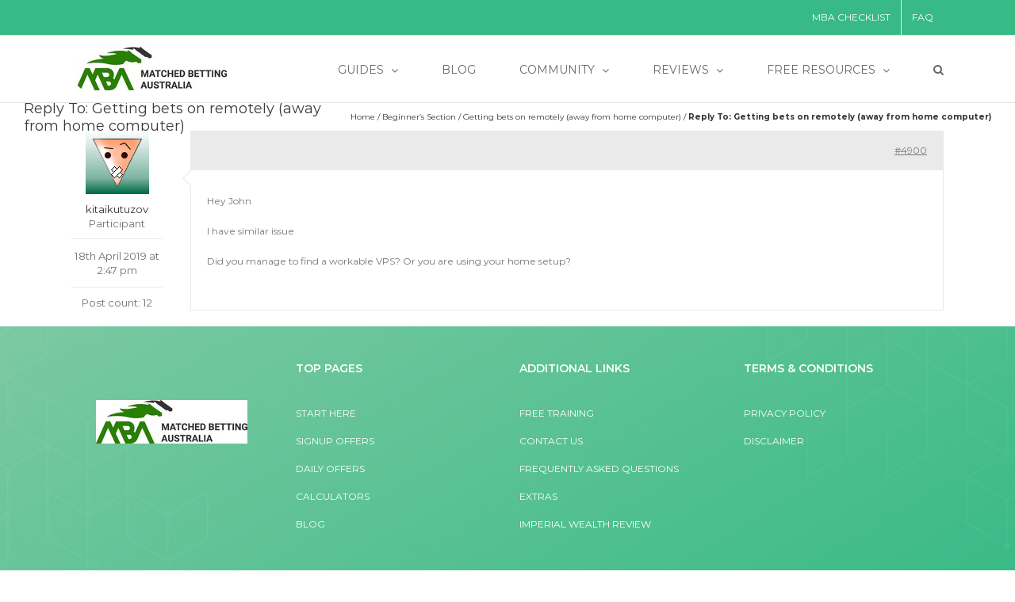

--- FILE ---
content_type: text/css
request_url: https://matchedbettingaustralia.com/wp-content/themes/avada-child/style.css?v=6.2.83&ver=6.8.3
body_size: 3485
content:
/*
Theme Name: Avada Child
Author: 
Description: Avada Child theme
Version: 1.0
Template: Avada

This is the child theme for Avada theme, generated with Generate Child Theme plugin by catchthemes.

(optional values you can add: Theme URI, Author URI, License, License URI, Tags, Text Domain)
*/



.fusion-logo a {
    width:194px;
}
.fusion-footer-widget-area .widget-title{
    text-align: justify;
    font-size:14px;
    margin: 0 0 20px;
}
#wrapper .fusion-vertical-menu-widget.left .menu>li>a{
    padding-left: 0;
}
#wrapper .fusion-vertical-menu-widget.left .menu li a{
    font-size: 12px;
}
.fusion-footer-widget-area .fusion-vertical-menu-widget ul.menu li a:hover{
    color:#ffff;
}

div#home-banner-section {
    content: "";
    width: 100% !important;
    height: 100%;
    top: 10px;
    background: url(https://matchedbettingaustralia.com/wp-content/uploads/2022/02/Group-28-2.png)0 0 no-repeat;
    position: absolute;
    width: 1036px;
    height: 611px;
    left: 1160px;
    background-size: auto 50%;
    top: -19px;
    background-position-y: 0;
    transition: all 5s cubic-bezier(0.47, 0, 0.745, 0.715) !important;
    -webkit-transition: all 5s cubic-bezier(0.47, 0, 0.745, 0.715) !important;
}

#home-banner-btn {
    border-radius: 10px;
    width: auto;
    padding: 20px;
    border: 1px solid;
    font-family: 'Montserrat';
    font-style: normal;
    font-weight: 600;
    font-size: 16px;
    line-height: 20px;
    text-transform: capitalize;
    color: #00924B;
    background: #ffffff;
    color: #00924b;
}
.home-banner-h1 .fusion-responsive-typography-calculated {
    line-height: .5 !important;
    color: #FFFFFF;
    text-shadow: 0px 4px 4px rgb(0 0 0 / 25%);
}
.home-access-rsrc-btn{
    width: 100%;
    background: url(https://matchedbettingaustralia.com/wp-content/uploads/2022/02/Group-215.png)!important;
    height: auto!important;
    padding: 25px!important;
    border-radius: 14px!important;
    font-size: 12px!important;
	text-decoration: none!important;
}

.home-access-rsrc-btn {
    position: relative;
    overflow: hidden;
    transition: all 2s ease;
    color: #fff;
    backdrop-filter: blur(4px);
    -webkit-backdrop-filter: blur(4px);
}
.home-access-rsrc-btn:before {
    content: "";
    position: absolute;
    top: 0;
    left: -150%;
    width: 100%;
    height: 100%;
    background: linear-gradient(120deg, transparent, hsla(0, 0%, 100%, 0.4), transparent);
    transition: all 2s ease;
}

.home-access-rsrc-btn:hover:before {
    left: 150%;
    animation: slide 1s ease infinite;
}

.home-access-rsrc-btn span {
    /* color: #ffffff; */
    font-family: 'Montserrat';
    font-style: normal;
    font-weight: 600;
    font-size: 20px;
    line-height: 24px;
    text-align: center;
    text-transform: capitalize;
    color: #FFFFFF;
}
div#matched-btg-h2 h2 {
    font-family: 'Montserrat';
    font-weight: 600;
}
#home-banner-btn:parent(div){
    text-align: left;
    width: fit-content;
    background: #fff5f5;
    padding: 5px;
    border-radius: 10px;
}
div#as-seen-logos .fusion-column-wrapper.fusion-flex-column-wrapper-legacy {
    min-height: auto !important;
}
a#home-banner-btn::before {
    content: '';
    position: absolute;
    background: transparent;
    width: calc(100% - 8px);
    height: calc(100% - 8px);
    margin: auto;
    left: 0;
    border-radius: 10px;
    border: 1px solid #6abf96;
    top: 0;
    right: 0;
    bottom: 0;
}

.image-3-boxes {
    background: linear-gradient(111.19deg, rgba(125, 201, 162, 0.9) 0.22%, rgba(56, 186, 134, 0.72) 100%);
    backdrop-filter: blur(20px);
    border-radius: 10px;
    text-align: center;
    margin: auto;
    position: relative;
    bottom: 130px;
    z-index: 1;
    margin-left: 24px;
    margin-right: 24px;
    right: 19px;

}

@media only screen and (max-width: 600px) {
    .image-3-boxes {
        background: linear-gradient(111.19deg, rgba(125, 201, 162, 0.9) 0.22%, rgba(56, 186, 134, 0.72) 100%);
        backdrop-filter: blur(20px);
        border-radius: 10px;
        text-align: center;
        /* margin: auto; */
        position: relative;
        bottom: 130px;
        z-index: 1;
        width: 290px;
        margin-left: auto;
        width: 75%;
        font-size: 15px !important;
        padding: 15px 0 0;
        margin-right: auto;
    }
    #home-box-section{
        margin-left: 0;
        height: auto;
        padding-bottom: 5%;
    }
    .fusion-text.banner-h5-txt {
        font-size: 15px !important;
    }
    div#as-seen-logos .fusion-imageframe img {
        display: block;
        margin-left: auto;
        margin-right: auto;
        width: 50%;
        /* margin-top: 0; */
    }
}
@media screen and (min-width: 768px) and (max-width: 1300px){
    #home-box-section .fusion-column-wrapper.fusion-flex-justify-content-flex-start.fusion-content-layout-column{
        align-items: center !important
    }
    .image-3-boxes {
        background: linear-gradient(111.19deg, rgba(125, 201, 162, 0.9) 0.22%, rgba(56, 186, 134, 0.72) 100%);
        backdrop-filter: blur(20px);
        border-radius: 10px;
        text-align: center;
        /* margin: auto; */
        position: relative;
        height: 50px;
        bottom: 95px;
        z-index: 1;
        padding: 6px;
        margin-left: auto;
        right: 0;
        width: 80%;
        font-size: 12px !important;
        margin-right: auto;
    }
    #home-box-section .fusion-builder-row{
        flex-wrap: inherit !important
    }
    .regular .slick-prev {
        left: 42% !important;
    }

    .regular .slick-next {
        right: 30% !important;
    }
    .image--box-block .fusion-builder-row-inner{
        padding-left: 12px !important;
    }
}
@media only screen and (max-width: 1439px) {
    div#as-seen-logos .fusion-imageframe img {
        display: block;
        margin-left: auto;
        margin-right: auto;
        width: 100%;
        /* margin-top: 0; */
    }
    #home-box-section .fusion-text p {
        padding-top: 0 !important;
    }
    .image--box-block .fusion-column-wrapper .fusion-builder-row-inner{
        margin-bottom : 15px !important;
    }
    .fusion-layout-column.fusion-flex-column.icon-block-home-2{
      /* padding-top: 1%;*/
    }
}
@media only screen and (max-width: 767px) {
		#home-banner-c,
	.page-id-11 .banner-h5-txt .title-heading-center {
		margin-bottom: 0;
	}
	#home-banner-c .fusion-column-wrapper {
		padding-bottom: 0!important;
	}
    .fusion_builder_column_1_2.fusion-flex-column.home-banner-horse{
        margin-bottom: 0;
        position: relative;
        top: 15px;
    }
    div#home-banner-section{
        display: contents;
    }
    .page-id-11 .fusion-body .fusion-flex-container.fusion-builder-row-1{
        padding-bottom: 4% !important;
    }
  /*  .image--box-block .fusion-column-wrapper .fusion-builder-row-inner {
        margin-left: 15% !important;
    }*/
    #home-box-section .fusion-column-inner-bg-wrapper {
        margin-bottom: -100px !important;
    }
    div#as-seen-logos .fusion-imageframe img{
        width: 100%;
        padding-right: 6px;
    }
    #home-banner-btn {
        display: block;
    /*    margin: 0 15px 0 15px;*/
        font-size: 13px;
        width: 100%;
        height: auto;
        margin: auto;
    }
    .fusion-mobile-menu-icons {
        margin-top: 8px !important;
    }
    #home-box-section{
        margin-top: 20px;
        padding-left: initial;
    }
    .fusion-layout-column.fusion-flex-column.icon-block-home-2 {
       /* padding-top: 4%;*/
    }
    #home-box-section .fusion-layout-column .fusion-imageframe img{
        width:100%;
    }
    .image-3-boxes{
       right: auto;
    }
    .icon-block-home-1 .fusion-imageframe img {
        height: auto;
        width: 42px;
    }
 }
.fusion-copyright-notice div {
    font-family: 'Montserrat';
    font-weight: 400;
    font-size: 14px;
    font-style: normal;
}
#home-box-section .fusion-text p {
    padding-top: 12px;
}
@media screen and (min-width: 768px) and (max-width: 1023px) {
    div#home-banner-section {
        height: 611px;
        left: 394px;
        background-size: 500px;
        top: 0;
    }
    #home-box-section {
        height: 330px;
    }

    div#as-seen-logos .fusion-imageframe img {
        width: 80%;
    }

    .page-id-11 .fusion-fullwidth.fullwidth-box.fusion-builder-row-1 .fusion-builder-row.fusion-row {
        flex-wrap: inherit;
    }

    .fusion-animated.banner-h5-txt .title-heading-center {
        font-size: 16px;
    }

    .page-id-11 .fusion-text.fusion-text-1.fusion-animated.banner-h5-txt {
        position: relative;
        top: 10px;
    }

    .fusion-footer-widget-area .widget-title {
        font-size: 12px !important;
    }

    .fusion-footer footer .fusion-row .fusion-columns {
        display: flex !important;
        flex-flow: inherit !important;
    }

    #wrapper .fusion-vertical-menu-widget.left .menu li a {
        font-size: 11px;
    }

    .page-id-11 .as-seen-section .fusion-builder-row.fusion-builder-row-inner.fusion-row {
        display: flex !important;
    }
    .fusion-layout-column.fusion-flex-column.icon-block-home-2 {
      /*  padding-top: 2%;*/
    }
    .page-id-11 .fusion-builder-row-1 .fusion-builder-row.fusion-row{
        padding-top: 27px;
    }
}
@media screen and (min-width: 1024px) and (max-width: 1439px){
    div#home-banner-section {
        top: -25px;
        left: 650px;
        background-size: auto 45%;
    }
    .page-id-11 .fusion-builder-row-1 .fusion-builder-row.fusion-row.fusion-flex-align-items-flex-start {
        display: contents;
    }

    .image--box-block .fusion-builder-row-inner {
        padding-left: 18px !important;
    }
    /*
    /*
    .home-access-rsrc-btn span {
        line-height: 1.5 !important;
    }*/
}
@media screen and (min-width:1440px) and (max-width: 1500px){
    div#home-banner-section {
        left: 550px;
       }
}
.home-banner-h1{
    padding-bottom: 10px !important;
}
#wrapper .fusion-vertical-menu-widget.left .menu>li>a{
    padding-left: 0 !important;
}
.regular.slider .slick-slide{
    background: #FFFFFF;
    border:1px solid #E5E5E5;
    box-sizing: border-box;
    border-radius: 20px;
    padding: 30px;
    margin-right: 30px;
    height: 200px;
}

.regular.slider .auther-review {
    font-family: 'Montserrat';
    font-weight: 100;
    font-size: 16px;
    line-height: 26px;
    text-transform: capitalize;
    color: #222222;
    font-style: normal;
}
.img-author img {
    width: auto;
    height: 58px;
    border-radius: 50%;
}
div.author-info{
    display: flex;
    position: absolute;
    top:120px;
    align-items: center;
}
.author-details{
    padding-left: 25px;
}

.author-details p.author-name {
    font-family: 'Montserrat';
    font-style: normal;
    font-weight: 600;
    font-size: 14px;
    line-height: 17px;
    text-transform: capitalize;
    color: #222222;
}

.author-details p.author-designation {
    font-family: 'Montserrat';
    font-style: normal;
    font-weight: normal;
    font-size: 12px;
    line-height: 15px;
    text-transform: capitalize;
    color: #222222;
    margin-bottom: 0;
}
.regular .slick-list{
    margin-bottom: 100px;
}
.regular .slick-next, .slick-prev {
    border: 1px solid #7DC9A2 !important;
    background: transparent !important;
    height: auto !important;
    width: fit-content !important;
    padding: 6px 5px 5px 5px !important;
    border-radius: 7px;
}

.regular .slick-next:before, .slick-prev:before {
    color: #7DC9A2 !important;
}
.regular .slick-prev{
    left: 43%;
    top: 90%;
}
.regular .slick-next{
    left: 50%;
    top: 90%;
}
.regular .slick-next:before, .regular .slick-prev:before{
    font-size: 30px;
    font-family: inherit;
}
.regular .slick-next:hover:before, .regular .slick-prev:hover:before{
    color: #ffff !important;
}

@media only screen and (max-width: 1024px) {
    .regular .slick-prev {
        left: 30%;
    }
    .regular .slick-next {
        right: 30%;
    }
    .page-id-11 .fusion-text.fusion-text-1.fusion-animated.banner-h5-txt{
        padding-top: 15px;
        margin-bottom: -22px !important;
    }
    a.fusion-logo-link img {
      width: 125px;
    }
    .home-banner-h1{
        padding-bottom: 0 !important;
    }
    .home-banner-h1 .fusion-responsive-typography-calculated {
        font-size: 30px !important;
        margin-bottom: 28px !important;
    }
    .home-access-rsrc-btn span{
        font-size: 15px;
      /*  line-height: 0;*/
    }
}
@media only screen and (max-width: 1023px) {
    .home-access-rsrc-btn span{
        font-size:inherit;
    }
}

@media only screen and (max-width: 768px) {
    .home-access-rsrc-btn {
		margin: 10px 0 15px!important;
		padding: 12px 12px !important;
    	line-height: 17px;
    	font-size: 14px !important;
        /* align-items: center; */
    }
}
.regular .slick-next:focus, .regular .slick-next:hover, .regular .slick-prev:focus, .regular .slick-prev:hover{
    background: #4cbe8e !important;
}
.author-details p.author-name{
    margin-bottom: 8px;
    margin-top: 8px;
}
.regular.slider .auther-review p{
    overflow: hidden;
    text-overflow: ellipsis;
    display: -webkit-box;
    -webkit-line-clamp: 3;
    -webkit-box-orient: vertical;
}
.fusion-layout-column.fusion-flex-column.icon-block-home-1{
    width: max-content !important;
}
.fusion-layout-column.fusion-flex-column.icon-block-home-2{
    width: 80% !important;
  /*  margin: auto 0;*/
}
.home-system-banner img {
    height: 200px;
    width: auto;
}
.image--box-block .fusion-builder-row-inner{
    height: 70px;
}
h3.no-testimonials.fusion-responsive-typography-calculated {
    font-size: 24px;
    font-family: 'Montserrat';
    font-weight: 100;
    opacity: 0.7;
}
@media screen and (min-width: 1024px) {
    a.fusion-logo-link img {
        border-radius: 15px;
        position: relative;
        top: 14px;
    }
}
a.see-reivew-home {
    font-family: 'Montserrat';
    font-style: normal;
    font-weight: 200;
    float: right;
    font-size: 14px;
    line-height: 17px;
    text-transform: capitalize;
    color: #4fbf90;
    position: relative;
    bottom: 40px;
    padding-right: 30px;
}
.fusion-social-links-footer .fusion-social-networks.boxed-icons .fusion-social-network-icon:not(.custom){
    border: 1px solid #ffffff85 !important;
}
@media screen and (min-width: 1440px) {
    .icon-block-home-1 .fusion-imageframe img {
        height: 42px;
        width: 42px;
    }
    .icon-block-home-2 .fusion-content-layout-column .title {
        margin-bottom: 17px !important;
    }
    .image--box-block .fusion-builder-row-inner {
        padding-left: 7px !important;
    }
}
@media screen and (min-width: 600px) and (max-width: 700px){
    .image--box-block .fusion-builder-row-inner {
        padding-left: 7px !important;
    }
}
@media screen and (min-width: 1366px) and (max-width: 1439px){
    .image--box-block .fusion-builder-row-inner {
        padding-left: 7px !important;
    }
   /* .fusion-layout-column.fusion-flex-column.icon-block-home-2 {
        padding-top: 4%;
    }*/
}
@media screen and (min-width: 1200px) and (max-width: 1350px) {
    .image--box-block .fusion-builder-row-inner {
        padding-left: 7px !important;
    }
}
.home-access-rsrc-btn :before {
    content: '';
    position: absolute;
    background: transparent;
    width: calc(100% - 8px);
    height: calc(100% - 8px);
    margin: auto;
    left: 0;
    border-radius: 10px;
    border: 1px solid #ffffff;
    top: 0;
    right: 0;
    bottom: 0;
}

.fusion-body .fusion-main-menu .current_page_item>a,.fusion-body .fusion-main-menu .current-menu-parent>a{
    color: #000000 !important;
    font-weight: 600 !important;
}
.fusion-main-menu>ul>li>a:not(.fusion-logo-link):hover {
    color: #000000 !important;
    font-weight: 600 !important;
}
.as-seen-section .fusion-flex-column-wrapper-legacy .fusion-row{
    display: flex;
    align-items: center;
}
@media screen and (min-width: 320px) and (max-width: 375px) {
    .fusion-text.banner-h5-txt {
        font-size: 12px !important;
    }
    .home-banner-h1 .fusion-responsive-typography-calculated{
        font-size: 22px !important;
    }
}
@media screen and (min-width: 768px) and (max-width: 1439px) {
    .icon-block-home-1 .fusion-imageframe img {
        height: auto;
        width: 44px;
    }
}
@media screen and (max-width: 800px) {
    .page-id-8420 #main > .fusion-row {
        display: block !important;
    }
    .page-id-8420 .container {
        width: 100% !important;
    }
}
@media screen and (min-width: 1024px) {
    #home-box-section {
        height: 400px;
    }
}

@media screen and (min-width: 820px) and (max-width: 1180px) {
    .fusion-logo a {
        width: auto;
        position: relative;
        top: 8px;
        right: 15px;
    }
}

#home-section-blocks .fusion-title.title{
    margin-bottom:0 !important;
}
#home-section-blocks .image--box-block .fusion-column-wrapper .fusion-builder-row-inner{
    display: flex;
    align-items: center;
}

/* Custom CSS Ticket */
.page-id-8572 .drop-list.overflow-x-auto {
	overflow: hidden;
}
.page-id-8572 .drop-list.overflow-x-auto .mainDropdown {
	padding-left: 1.5rem;
    padding-right: 1.5rem;
}
.page-id-8572 .drop-list.overflow-x-auto .mainDropdown:last-child {
	border-right-width: 0;
}
.page-id-8572 iframe[src="https://d37d1fgigzjxt1.cloudfront.net/betfair-advanced-calculator/index.html"] {
	height: 1440px!important;
}
.fusion-flex-column-wrapper-legacy b,
.fusion-flex-column-wrapper-legacy strong {
	color: #000;
}
.fusion-flex-column-wrapper-legacy a,
.fusion-flex-column-wrapper-legacy b a,
.fusion-flex-column-wrapper-legacy strong a,
.fusion-flex-column-wrapper-legacy a b,
.fusion-flex-column-wrapper-legacy a strong {
	color: #00924b;
}
.fusion-flex-column-wrapper-legacy a:hover {
	color: #016836;
	text-decoration: underline;
}

.page-id-10264 #main .fusion-row {
	max-width: 90%!important;
}

@media only screen and (max-width: 768px) {
	.page-id-10264 #main .fusion-row {
		max-width: 100%!important;
	}
}

--- FILE ---
content_type: application/javascript; charset=utf-8
request_url: https://matchedbettingaustralia.com/wp-content/plugins/memberpress/js/validate.js?ver=6.8.3
body_size: 169
content:
/** Some basic methods to validate form elements */
var mpValidateEmail = function (email) {
  //In case the email is not entered yet and is not required
  if(!email || 0 === email.length) {
    return true;
  }

  // https://stackoverflow.com/a/46181/6114835
  // var re = /^(([^<>()[\]\\.,;:\s@\"]+(\.[^<>()[\]\\.,;:\s@\"]+)*)|(\".+\"))@((\[[0-9]{1,3}\.[0-9]{1,3}\.[0-9]{1,3}\.[0-9]{1,3}\])|(([a-zA-Z\-0-9]+\.)+[a-zA-Z]{2,}))$/;
  var re = /^(([^<>()\[\]\.,;:\s@\"]+(\.[^<>()\[\]\.,;:\s@\"]+)*)|(\".+\"))@(([^<>()[\]\.,;:\s@\"]+\.)+[^<>()[\]\.,;:\s@\"]{2,})$/i; //Accepts unicode???
  return re.test(email);

  //OLD, but doesn't work super well
  // var filter = /^[A-Z0-9._'%+-]+@[A-Z0-9.-]+\.[A-Z]{2,25}$/i;
  // return filter.test(email);
};

var mpValidateNotBlank = function(val) {
  return (val && val.length > 0);
};

var mpToggleFieldValidation = function(field, valid) {
  field.toggleClass('invalid', !valid);
  field.toggleClass('valid', valid);
  field.prev('.mp-form-label').find('.cc-error').toggle(!valid);

  var form = field.closest('.mepr-form');

  if (0 < form.find('.invalid').length) {
    // Toggle CSS directly so we can ensure 'block' display
    form.find('.mepr-form-has-errors').css('display','block');
  } else {
    form.find('.mepr-form-has-errors').css('display','none');
  }
};

